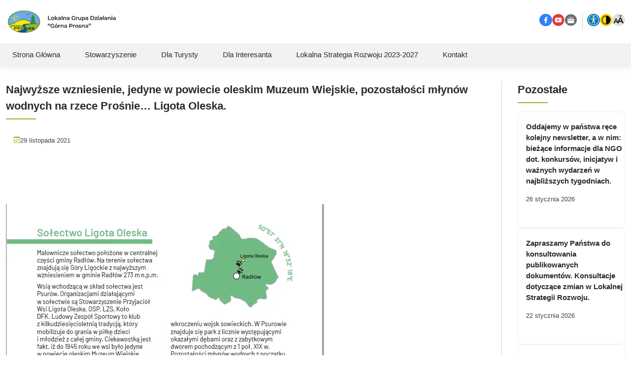

--- FILE ---
content_type: text/html; charset=UTF-8
request_url: https://gornaprosna.pl/aktualnosci/najwyzsze-wzniesienie-jedyne-w-powiecie-oleskim-muzeum-wiejskie-pozostalosci-mlynow-wodnych-na-rzece-prosnie-ligota-oleska/
body_size: 13993
content:
<!DOCTYPE html><html lang="pl" class="no-js"><head><script data-no-optimize="1">var litespeed_docref=sessionStorage.getItem("litespeed_docref");litespeed_docref&&(Object.defineProperty(document,"referrer",{get:function(){return litespeed_docref}}),sessionStorage.removeItem("litespeed_docref"));</script> <meta charset="UTF-8"><meta content="initial-scale=1.0, maximum-scale=2.0, width=device-width" name="viewport"><link rel="preconnect" href="https://fonts.googleapis.com"><link rel="preconnect" href="https://fonts.gstatic.com" crossorigin> <script id="cookieyes" type="litespeed/javascript" data-src="https://cdn-cookieyes.com/client_data/9e585d6ecc356ed39546ab31/script.js"></script> <title>Najwyższe wzniesienie, jedyne w powiecie oleskim Muzeum Wiejskie, pozostałości młynów wodnych na rzece Prośnie... Ligota Oleska. &mdash; Górna Prosna</title><meta name="robots" content="follow, index, max-snippet:-1, max-video-preview:-1, max-image-preview:large"/><link rel="canonical" href="https://gornaprosna.pl/aktualnosci/najwyzsze-wzniesienie-jedyne-w-powiecie-oleskim-muzeum-wiejskie-pozostalosci-mlynow-wodnych-na-rzece-prosnie-ligota-oleska/" /><meta property="og:locale" content="pl_PL" /><meta property="og:type" content="article" /><meta property="og:title" content="Najwyższe wzniesienie, jedyne w powiecie oleskim Muzeum Wiejskie, pozostałości młynów wodnych na rzece Prośnie... Ligota Oleska. &mdash; Górna Prosna" /><meta property="og:url" content="https://gornaprosna.pl/aktualnosci/najwyzsze-wzniesienie-jedyne-w-powiecie-oleskim-muzeum-wiejskie-pozostalosci-mlynow-wodnych-na-rzece-prosnie-ligota-oleska/" /><meta property="og:site_name" content="Górna Prosna" /><meta property="article:publisher" content="https://www.facebook.com/lgd.gornaprosna" /><meta property="article:section" content="Aktualności" /><meta property="og:updated_time" content="2021-11-29T08:34:19+01:00" /><meta property="og:image" content="https://gornaprosna.pl/wp-content/uploads/2021/11/Ligota-Oleska-mapa.png" /><meta property="og:image:secure_url" content="https://gornaprosna.pl/wp-content/uploads/2021/11/Ligota-Oleska-mapa.png" /><meta property="og:image:width" content="633" /><meta property="og:image:height" content="546" /><meta property="og:image:alt" content="Najwyższe wzniesienie, jedyne w powiecie oleskim Muzeum Wiejskie, pozostałości młynów wodnych na rzece Prośnie&#8230; Ligota Oleska." /><meta property="og:image:type" content="image/png" /><meta property="article:published_time" content="2021-11-29T08:34:16+01:00" /><meta property="article:modified_time" content="2021-11-29T08:34:19+01:00" /><meta name="twitter:card" content="summary_large_image" /><meta name="twitter:title" content="Najwyższe wzniesienie, jedyne w powiecie oleskim Muzeum Wiejskie, pozostałości młynów wodnych na rzece Prośnie... Ligota Oleska. &mdash; Górna Prosna" /><meta name="twitter:image" content="https://gornaprosna.pl/wp-content/uploads/2021/11/Ligota-Oleska-mapa.png" /><meta name="twitter:label1" content="Napisane przez" /><meta name="twitter:data1" content="gornaprosna" /><meta name="twitter:label2" content="Czas czytania" /><meta name="twitter:data2" content="Mniej niż minuta" /> <script type="application/ld+json" class="rank-math-schema">{"@context":"https://schema.org","@graph":[{"@type":"Place","@id":"https://gornaprosna.pl/#place","address":{"@type":"PostalAddress","streetAddress":"Sternalice 81","addressLocality":"Sternalice","postalCode":"46-333","addressCountry":"Polska"}},{"@type":["GovernmentOrganization","Organization"],"@id":"https://gornaprosna.pl/#organization","name":"Lokalna Grupa Dzia\u0142ania - G\u00f3rna Prosna","url":"https://gornaprosna.pl","sameAs":["https://www.facebook.com/lgd.gornaprosna"],"email":"lgd@gornaprosna.pl","address":{"@type":"PostalAddress","streetAddress":"Sternalice 81","addressLocality":"Sternalice","postalCode":"46-333","addressCountry":"Polska"},"logo":{"@type":"ImageObject","@id":"https://gornaprosna.pl/#logo","url":"https://gornaprosna.pl/wp-content/uploads/2021/03/gorna-prosna.jpg","contentUrl":"https://gornaprosna.pl/wp-content/uploads/2021/03/gorna-prosna.jpg","caption":"Lokalna Grupa Dzia\u0142ania - G\u00f3rna Prosna","inLanguage":"pl-PL","width":"512","height":"326"},"contactPoint":[{"@type":"ContactPoint","telephone":"+48343136015","contactType":"customer support"}],"location":{"@id":"https://gornaprosna.pl/#place"}},{"@type":"WebSite","@id":"https://gornaprosna.pl/#website","url":"https://gornaprosna.pl","name":"Lokalna Grupa Dzia\u0142ania - G\u00f3rna Prosna","publisher":{"@id":"https://gornaprosna.pl/#organization"},"inLanguage":"pl-PL"},{"@type":"ImageObject","@id":"https://gornaprosna.pl/wp-content/uploads/2021/11/Ligota-Oleska-mapa.png","url":"https://gornaprosna.pl/wp-content/uploads/2021/11/Ligota-Oleska-mapa.png","width":"633","height":"546","inLanguage":"pl-PL"},{"@type":"BreadcrumbList","@id":"https://gornaprosna.pl/aktualnosci/najwyzsze-wzniesienie-jedyne-w-powiecie-oleskim-muzeum-wiejskie-pozostalosci-mlynow-wodnych-na-rzece-prosnie-ligota-oleska/#breadcrumb","itemListElement":[{"@type":"ListItem","position":"1","item":{"@id":"https://gornaprosna.pl","name":"Strona g\u0142\u00f3wna"}},{"@type":"ListItem","position":"2","item":{"@id":"https://gornaprosna.pl/aktualnosci/najwyzsze-wzniesienie-jedyne-w-powiecie-oleskim-muzeum-wiejskie-pozostalosci-mlynow-wodnych-na-rzece-prosnie-ligota-oleska/","name":"Najwy\u017csze wzniesienie, jedyne w powiecie oleskim Muzeum Wiejskie, pozosta\u0142o\u015bci m\u0142yn\u00f3w wodnych na rzece Pro\u015bnie&#8230; Ligota Oleska."}}]},{"@type":"WebPage","@id":"https://gornaprosna.pl/aktualnosci/najwyzsze-wzniesienie-jedyne-w-powiecie-oleskim-muzeum-wiejskie-pozostalosci-mlynow-wodnych-na-rzece-prosnie-ligota-oleska/#webpage","url":"https://gornaprosna.pl/aktualnosci/najwyzsze-wzniesienie-jedyne-w-powiecie-oleskim-muzeum-wiejskie-pozostalosci-mlynow-wodnych-na-rzece-prosnie-ligota-oleska/","name":"Najwy\u017csze wzniesienie, jedyne w powiecie oleskim Muzeum Wiejskie, pozosta\u0142o\u015bci m\u0142yn\u00f3w wodnych na rzece Pro\u015bnie... Ligota Oleska. &mdash; G\u00f3rna Prosna","datePublished":"2021-11-29T08:34:16+01:00","dateModified":"2021-11-29T08:34:19+01:00","isPartOf":{"@id":"https://gornaprosna.pl/#website"},"primaryImageOfPage":{"@id":"https://gornaprosna.pl/wp-content/uploads/2021/11/Ligota-Oleska-mapa.png"},"inLanguage":"pl-PL","breadcrumb":{"@id":"https://gornaprosna.pl/aktualnosci/najwyzsze-wzniesienie-jedyne-w-powiecie-oleskim-muzeum-wiejskie-pozostalosci-mlynow-wodnych-na-rzece-prosnie-ligota-oleska/#breadcrumb"}},{"@type":"Person","@id":"https://gornaprosna.pl/aktualnosci/najwyzsze-wzniesienie-jedyne-w-powiecie-oleskim-muzeum-wiejskie-pozostalosci-mlynow-wodnych-na-rzece-prosnie-ligota-oleska/#author","name":"gornaprosna","image":{"@type":"ImageObject","@id":"https://secure.gravatar.com/avatar/7c270ab37d74e7b0f350a7aebe1be1e5261fd64526b2e54eb6b6382dfc4fa5ed?s=96&amp;d=blank&amp;r=g","url":"https://secure.gravatar.com/avatar/7c270ab37d74e7b0f350a7aebe1be1e5261fd64526b2e54eb6b6382dfc4fa5ed?s=96&amp;d=blank&amp;r=g","caption":"gornaprosna","inLanguage":"pl-PL"},"worksFor":{"@id":"https://gornaprosna.pl/#organization"}},{"@type":"NewsArticle","headline":"Najwy\u017csze wzniesienie, jedyne w powiecie oleskim Muzeum Wiejskie, pozosta\u0142o\u015bci m\u0142yn\u00f3w wodnych na rzece","datePublished":"2021-11-29T08:34:16+01:00","dateModified":"2021-11-29T08:34:19+01:00","author":{"@id":"https://gornaprosna.pl/aktualnosci/najwyzsze-wzniesienie-jedyne-w-powiecie-oleskim-muzeum-wiejskie-pozostalosci-mlynow-wodnych-na-rzece-prosnie-ligota-oleska/#author","name":"gornaprosna"},"publisher":{"@id":"https://gornaprosna.pl/#organization"},"name":"Najwy\u017csze wzniesienie, jedyne w powiecie oleskim Muzeum Wiejskie, pozosta\u0142o\u015bci m\u0142yn\u00f3w wodnych na rzece","@id":"https://gornaprosna.pl/aktualnosci/najwyzsze-wzniesienie-jedyne-w-powiecie-oleskim-muzeum-wiejskie-pozostalosci-mlynow-wodnych-na-rzece-prosnie-ligota-oleska/#richSnippet","isPartOf":{"@id":"https://gornaprosna.pl/aktualnosci/najwyzsze-wzniesienie-jedyne-w-powiecie-oleskim-muzeum-wiejskie-pozostalosci-mlynow-wodnych-na-rzece-prosnie-ligota-oleska/#webpage"},"image":{"@id":"https://gornaprosna.pl/wp-content/uploads/2021/11/Ligota-Oleska-mapa.png"},"inLanguage":"pl-PL","mainEntityOfPage":{"@id":"https://gornaprosna.pl/aktualnosci/najwyzsze-wzniesienie-jedyne-w-powiecie-oleskim-muzeum-wiejskie-pozostalosci-mlynow-wodnych-na-rzece-prosnie-ligota-oleska/#webpage"}}]}</script> <link rel='dns-prefetch' href='//cdn.jsdelivr.net' /><link rel='dns-prefetch' href='//fonts.googleapis.com' /><link rel="alternate" title="oEmbed (JSON)" type="application/json+oembed" href="https://gornaprosna.pl/wp-json/oembed/1.0/embed?url=https%3A%2F%2Fgornaprosna.pl%2Faktualnosci%2Fnajwyzsze-wzniesienie-jedyne-w-powiecie-oleskim-muzeum-wiejskie-pozostalosci-mlynow-wodnych-na-rzece-prosnie-ligota-oleska%2F" /><link rel="alternate" title="oEmbed (XML)" type="text/xml+oembed" href="https://gornaprosna.pl/wp-json/oembed/1.0/embed?url=https%3A%2F%2Fgornaprosna.pl%2Faktualnosci%2Fnajwyzsze-wzniesienie-jedyne-w-powiecie-oleskim-muzeum-wiejskie-pozostalosci-mlynow-wodnych-na-rzece-prosnie-ligota-oleska%2F&#038;format=xml" /><style id='wp-img-auto-sizes-contain-inline-css' type='text/css'>img:is([sizes=auto i],[sizes^="auto," i]){contain-intrinsic-size:3000px 1500px}
/*# sourceURL=wp-img-auto-sizes-contain-inline-css */</style><link data-optimized="2" rel="stylesheet" href="https://gornaprosna.pl/wp-content/litespeed/css/12f25049b12fc1243430a6311cb65480.css?ver=c3b9b" /><link rel="preload" as="image" href="https://gornaprosna.pl/wp-content/uploads/2021/11/Ligota-Oleska-mapa.png"><style id='wp-block-gallery-inline-css' type='text/css'>.blocks-gallery-grid:not(.has-nested-images),.wp-block-gallery:not(.has-nested-images){display:flex;flex-wrap:wrap;list-style-type:none;margin:0;padding:0}.blocks-gallery-grid:not(.has-nested-images) .blocks-gallery-image,.blocks-gallery-grid:not(.has-nested-images) .blocks-gallery-item,.wp-block-gallery:not(.has-nested-images) .blocks-gallery-image,.wp-block-gallery:not(.has-nested-images) .blocks-gallery-item{display:flex;flex-direction:column;flex-grow:1;justify-content:center;margin:0 1em 1em 0;position:relative;width:calc(50% - 1em)}.blocks-gallery-grid:not(.has-nested-images) .blocks-gallery-image:nth-of-type(2n),.blocks-gallery-grid:not(.has-nested-images) .blocks-gallery-item:nth-of-type(2n),.wp-block-gallery:not(.has-nested-images) .blocks-gallery-image:nth-of-type(2n),.wp-block-gallery:not(.has-nested-images) .blocks-gallery-item:nth-of-type(2n){margin-right:0}.blocks-gallery-grid:not(.has-nested-images) .blocks-gallery-image figure,.blocks-gallery-grid:not(.has-nested-images) .blocks-gallery-item figure,.wp-block-gallery:not(.has-nested-images) .blocks-gallery-image figure,.wp-block-gallery:not(.has-nested-images) .blocks-gallery-item figure{align-items:flex-end;display:flex;height:100%;justify-content:flex-start;margin:0}.blocks-gallery-grid:not(.has-nested-images) .blocks-gallery-image img,.blocks-gallery-grid:not(.has-nested-images) .blocks-gallery-item img,.wp-block-gallery:not(.has-nested-images) .blocks-gallery-image img,.wp-block-gallery:not(.has-nested-images) .blocks-gallery-item img{display:block;height:auto;max-width:100%;width:auto}.blocks-gallery-grid:not(.has-nested-images) .blocks-gallery-image figcaption,.blocks-gallery-grid:not(.has-nested-images) .blocks-gallery-item figcaption,.wp-block-gallery:not(.has-nested-images) .blocks-gallery-image figcaption,.wp-block-gallery:not(.has-nested-images) .blocks-gallery-item figcaption{background:linear-gradient(0deg,#000000b3,#0000004d 70%,#0000);bottom:0;box-sizing:border-box;color:#fff;font-size:.8em;margin:0;max-height:100%;overflow:auto;padding:3em .77em .7em;position:absolute;text-align:center;width:100%;z-index:2}.blocks-gallery-grid:not(.has-nested-images) .blocks-gallery-image figcaption img,.blocks-gallery-grid:not(.has-nested-images) .blocks-gallery-item figcaption img,.wp-block-gallery:not(.has-nested-images) .blocks-gallery-image figcaption img,.wp-block-gallery:not(.has-nested-images) .blocks-gallery-item figcaption img{display:inline}.blocks-gallery-grid:not(.has-nested-images) figcaption,.wp-block-gallery:not(.has-nested-images) figcaption{flex-grow:1}.blocks-gallery-grid:not(.has-nested-images).is-cropped .blocks-gallery-image a,.blocks-gallery-grid:not(.has-nested-images).is-cropped .blocks-gallery-image img,.blocks-gallery-grid:not(.has-nested-images).is-cropped .blocks-gallery-item a,.blocks-gallery-grid:not(.has-nested-images).is-cropped .blocks-gallery-item img,.wp-block-gallery:not(.has-nested-images).is-cropped .blocks-gallery-image a,.wp-block-gallery:not(.has-nested-images).is-cropped .blocks-gallery-image img,.wp-block-gallery:not(.has-nested-images).is-cropped .blocks-gallery-item a,.wp-block-gallery:not(.has-nested-images).is-cropped .blocks-gallery-item img{flex:1;height:100%;object-fit:cover;width:100%}.blocks-gallery-grid:not(.has-nested-images).columns-1 .blocks-gallery-image,.blocks-gallery-grid:not(.has-nested-images).columns-1 .blocks-gallery-item,.wp-block-gallery:not(.has-nested-images).columns-1 .blocks-gallery-image,.wp-block-gallery:not(.has-nested-images).columns-1 .blocks-gallery-item{margin-right:0;width:100%}@media (min-width:600px){.blocks-gallery-grid:not(.has-nested-images).columns-3 .blocks-gallery-image,.blocks-gallery-grid:not(.has-nested-images).columns-3 .blocks-gallery-item,.wp-block-gallery:not(.has-nested-images).columns-3 .blocks-gallery-image,.wp-block-gallery:not(.has-nested-images).columns-3 .blocks-gallery-item{margin-right:1em;width:calc(33.33333% - .66667em)}.blocks-gallery-grid:not(.has-nested-images).columns-4 .blocks-gallery-image,.blocks-gallery-grid:not(.has-nested-images).columns-4 .blocks-gallery-item,.wp-block-gallery:not(.has-nested-images).columns-4 .blocks-gallery-image,.wp-block-gallery:not(.has-nested-images).columns-4 .blocks-gallery-item{margin-right:1em;width:calc(25% - .75em)}.blocks-gallery-grid:not(.has-nested-images).columns-5 .blocks-gallery-image,.blocks-gallery-grid:not(.has-nested-images).columns-5 .blocks-gallery-item,.wp-block-gallery:not(.has-nested-images).columns-5 .blocks-gallery-image,.wp-block-gallery:not(.has-nested-images).columns-5 .blocks-gallery-item{margin-right:1em;width:calc(20% - .8em)}.blocks-gallery-grid:not(.has-nested-images).columns-6 .blocks-gallery-image,.blocks-gallery-grid:not(.has-nested-images).columns-6 .blocks-gallery-item,.wp-block-gallery:not(.has-nested-images).columns-6 .blocks-gallery-image,.wp-block-gallery:not(.has-nested-images).columns-6 .blocks-gallery-item{margin-right:1em;width:calc(16.66667% - .83333em)}.blocks-gallery-grid:not(.has-nested-images).columns-7 .blocks-gallery-image,.blocks-gallery-grid:not(.has-nested-images).columns-7 .blocks-gallery-item,.wp-block-gallery:not(.has-nested-images).columns-7 .blocks-gallery-image,.wp-block-gallery:not(.has-nested-images).columns-7 .blocks-gallery-item{margin-right:1em;width:calc(14.28571% - .85714em)}.blocks-gallery-grid:not(.has-nested-images).columns-8 .blocks-gallery-image,.blocks-gallery-grid:not(.has-nested-images).columns-8 .blocks-gallery-item,.wp-block-gallery:not(.has-nested-images).columns-8 .blocks-gallery-image,.wp-block-gallery:not(.has-nested-images).columns-8 .blocks-gallery-item{margin-right:1em;width:calc(12.5% - .875em)}.blocks-gallery-grid:not(.has-nested-images).columns-1 .blocks-gallery-image:nth-of-type(1n),.blocks-gallery-grid:not(.has-nested-images).columns-1 .blocks-gallery-item:nth-of-type(1n),.blocks-gallery-grid:not(.has-nested-images).columns-2 .blocks-gallery-image:nth-of-type(2n),.blocks-gallery-grid:not(.has-nested-images).columns-2 .blocks-gallery-item:nth-of-type(2n),.blocks-gallery-grid:not(.has-nested-images).columns-3 .blocks-gallery-image:nth-of-type(3n),.blocks-gallery-grid:not(.has-nested-images).columns-3 .blocks-gallery-item:nth-of-type(3n),.blocks-gallery-grid:not(.has-nested-images).columns-4 .blocks-gallery-image:nth-of-type(4n),.blocks-gallery-grid:not(.has-nested-images).columns-4 .blocks-gallery-item:nth-of-type(4n),.blocks-gallery-grid:not(.has-nested-images).columns-5 .blocks-gallery-image:nth-of-type(5n),.blocks-gallery-grid:not(.has-nested-images).columns-5 .blocks-gallery-item:nth-of-type(5n),.blocks-gallery-grid:not(.has-nested-images).columns-6 .blocks-gallery-image:nth-of-type(6n),.blocks-gallery-grid:not(.has-nested-images).columns-6 .blocks-gallery-item:nth-of-type(6n),.blocks-gallery-grid:not(.has-nested-images).columns-7 .blocks-gallery-image:nth-of-type(7n),.blocks-gallery-grid:not(.has-nested-images).columns-7 .blocks-gallery-item:nth-of-type(7n),.blocks-gallery-grid:not(.has-nested-images).columns-8 .blocks-gallery-image:nth-of-type(8n),.blocks-gallery-grid:not(.has-nested-images).columns-8 .blocks-gallery-item:nth-of-type(8n),.wp-block-gallery:not(.has-nested-images).columns-1 .blocks-gallery-image:nth-of-type(1n),.wp-block-gallery:not(.has-nested-images).columns-1 .blocks-gallery-item:nth-of-type(1n),.wp-block-gallery:not(.has-nested-images).columns-2 .blocks-gallery-image:nth-of-type(2n),.wp-block-gallery:not(.has-nested-images).columns-2 .blocks-gallery-item:nth-of-type(2n),.wp-block-gallery:not(.has-nested-images).columns-3 .blocks-gallery-image:nth-of-type(3n),.wp-block-gallery:not(.has-nested-images).columns-3 .blocks-gallery-item:nth-of-type(3n),.wp-block-gallery:not(.has-nested-images).columns-4 .blocks-gallery-image:nth-of-type(4n),.wp-block-gallery:not(.has-nested-images).columns-4 .blocks-gallery-item:nth-of-type(4n),.wp-block-gallery:not(.has-nested-images).columns-5 .blocks-gallery-image:nth-of-type(5n),.wp-block-gallery:not(.has-nested-images).columns-5 .blocks-gallery-item:nth-of-type(5n),.wp-block-gallery:not(.has-nested-images).columns-6 .blocks-gallery-image:nth-of-type(6n),.wp-block-gallery:not(.has-nested-images).columns-6 .blocks-gallery-item:nth-of-type(6n),.wp-block-gallery:not(.has-nested-images).columns-7 .blocks-gallery-image:nth-of-type(7n),.wp-block-gallery:not(.has-nested-images).columns-7 .blocks-gallery-item:nth-of-type(7n),.wp-block-gallery:not(.has-nested-images).columns-8 .blocks-gallery-image:nth-of-type(8n),.wp-block-gallery:not(.has-nested-images).columns-8 .blocks-gallery-item:nth-of-type(8n){margin-right:0}}.blocks-gallery-grid:not(.has-nested-images) .blocks-gallery-image:last-child,.blocks-gallery-grid:not(.has-nested-images) .blocks-gallery-item:last-child,.wp-block-gallery:not(.has-nested-images) .blocks-gallery-image:last-child,.wp-block-gallery:not(.has-nested-images) .blocks-gallery-item:last-child{margin-right:0}.blocks-gallery-grid:not(.has-nested-images).alignleft,.blocks-gallery-grid:not(.has-nested-images).alignright,.wp-block-gallery:not(.has-nested-images).alignleft,.wp-block-gallery:not(.has-nested-images).alignright{max-width:420px;width:100%}.blocks-gallery-grid:not(.has-nested-images).aligncenter .blocks-gallery-item figure,.wp-block-gallery:not(.has-nested-images).aligncenter .blocks-gallery-item figure{justify-content:center}.wp-block-gallery:not(.is-cropped) .blocks-gallery-item{align-self:flex-start}figure.wp-block-gallery.has-nested-images{align-items:normal}.wp-block-gallery.has-nested-images figure.wp-block-image:not(#individual-image){margin:0;width:calc(50% - var(--wp--style--unstable-gallery-gap, 16px)/2)}.wp-block-gallery.has-nested-images figure.wp-block-image{box-sizing:border-box;display:flex;flex-direction:column;flex-grow:1;justify-content:center;max-width:100%;position:relative}.wp-block-gallery.has-nested-images figure.wp-block-image>a,.wp-block-gallery.has-nested-images figure.wp-block-image>div{flex-direction:column;flex-grow:1;margin:0}.wp-block-gallery.has-nested-images figure.wp-block-image img{display:block;height:auto;max-width:100%!important;width:auto}.wp-block-gallery.has-nested-images figure.wp-block-image figcaption,.wp-block-gallery.has-nested-images figure.wp-block-image:has(figcaption):before{bottom:0;left:0;max-height:100%;position:absolute;right:0}.wp-block-gallery.has-nested-images figure.wp-block-image:has(figcaption):before{backdrop-filter:blur(3px);content:"";height:100%;-webkit-mask-image:linear-gradient(0deg,#000 20%,#0000);mask-image:linear-gradient(0deg,#000 20%,#0000);max-height:40%;pointer-events:none}.wp-block-gallery.has-nested-images figure.wp-block-image figcaption{box-sizing:border-box;color:#fff;font-size:13px;margin:0;overflow:auto;padding:1em;text-align:center;text-shadow:0 0 1.5px #000}.wp-block-gallery.has-nested-images figure.wp-block-image figcaption::-webkit-scrollbar{height:12px;width:12px}.wp-block-gallery.has-nested-images figure.wp-block-image figcaption::-webkit-scrollbar-track{background-color:initial}.wp-block-gallery.has-nested-images figure.wp-block-image figcaption::-webkit-scrollbar-thumb{background-clip:padding-box;background-color:initial;border:3px solid #0000;border-radius:8px}.wp-block-gallery.has-nested-images figure.wp-block-image figcaption:focus-within::-webkit-scrollbar-thumb,.wp-block-gallery.has-nested-images figure.wp-block-image figcaption:focus::-webkit-scrollbar-thumb,.wp-block-gallery.has-nested-images figure.wp-block-image figcaption:hover::-webkit-scrollbar-thumb{background-color:#fffc}.wp-block-gallery.has-nested-images figure.wp-block-image figcaption{scrollbar-color:#0000 #0000;scrollbar-gutter:stable both-edges;scrollbar-width:thin}.wp-block-gallery.has-nested-images figure.wp-block-image figcaption:focus,.wp-block-gallery.has-nested-images figure.wp-block-image figcaption:focus-within,.wp-block-gallery.has-nested-images figure.wp-block-image figcaption:hover{scrollbar-color:#fffc #0000}.wp-block-gallery.has-nested-images figure.wp-block-image figcaption{will-change:transform}@media (hover:none){.wp-block-gallery.has-nested-images figure.wp-block-image figcaption{scrollbar-color:#fffc #0000}}.wp-block-gallery.has-nested-images figure.wp-block-image figcaption{background:linear-gradient(0deg,#0006,#0000)}.wp-block-gallery.has-nested-images figure.wp-block-image figcaption img{display:inline}.wp-block-gallery.has-nested-images figure.wp-block-image figcaption a{color:inherit}.wp-block-gallery.has-nested-images figure.wp-block-image.has-custom-border img{box-sizing:border-box}.wp-block-gallery.has-nested-images figure.wp-block-image.has-custom-border>a,.wp-block-gallery.has-nested-images figure.wp-block-image.has-custom-border>div,.wp-block-gallery.has-nested-images figure.wp-block-image.is-style-rounded>a,.wp-block-gallery.has-nested-images figure.wp-block-image.is-style-rounded>div{flex:1 1 auto}.wp-block-gallery.has-nested-images figure.wp-block-image.has-custom-border figcaption,.wp-block-gallery.has-nested-images figure.wp-block-image.is-style-rounded figcaption{background:none;color:inherit;flex:initial;margin:0;padding:10px 10px 9px;position:relative;text-shadow:none}.wp-block-gallery.has-nested-images figure.wp-block-image.has-custom-border:before,.wp-block-gallery.has-nested-images figure.wp-block-image.is-style-rounded:before{content:none}.wp-block-gallery.has-nested-images figcaption{flex-basis:100%;flex-grow:1;text-align:center}.wp-block-gallery.has-nested-images:not(.is-cropped) figure.wp-block-image:not(#individual-image){margin-bottom:auto;margin-top:0}.wp-block-gallery.has-nested-images.is-cropped figure.wp-block-image:not(#individual-image){align-self:inherit}.wp-block-gallery.has-nested-images.is-cropped figure.wp-block-image:not(#individual-image)>a,.wp-block-gallery.has-nested-images.is-cropped figure.wp-block-image:not(#individual-image)>div:not(.components-drop-zone){display:flex}.wp-block-gallery.has-nested-images.is-cropped figure.wp-block-image:not(#individual-image) a,.wp-block-gallery.has-nested-images.is-cropped figure.wp-block-image:not(#individual-image) img{flex:1 0 0%;height:100%;object-fit:cover;width:100%}.wp-block-gallery.has-nested-images.columns-1 figure.wp-block-image:not(#individual-image){width:100%}@media (min-width:600px){.wp-block-gallery.has-nested-images.columns-3 figure.wp-block-image:not(#individual-image){width:calc(33.33333% - var(--wp--style--unstable-gallery-gap, 16px)*.66667)}.wp-block-gallery.has-nested-images.columns-4 figure.wp-block-image:not(#individual-image){width:calc(25% - var(--wp--style--unstable-gallery-gap, 16px)*.75)}.wp-block-gallery.has-nested-images.columns-5 figure.wp-block-image:not(#individual-image){width:calc(20% - var(--wp--style--unstable-gallery-gap, 16px)*.8)}.wp-block-gallery.has-nested-images.columns-6 figure.wp-block-image:not(#individual-image){width:calc(16.66667% - var(--wp--style--unstable-gallery-gap, 16px)*.83333)}.wp-block-gallery.has-nested-images.columns-7 figure.wp-block-image:not(#individual-image){width:calc(14.28571% - var(--wp--style--unstable-gallery-gap, 16px)*.85714)}.wp-block-gallery.has-nested-images.columns-8 figure.wp-block-image:not(#individual-image){width:calc(12.5% - var(--wp--style--unstable-gallery-gap, 16px)*.875)}.wp-block-gallery.has-nested-images.columns-default figure.wp-block-image:not(#individual-image){width:calc(33.33% - var(--wp--style--unstable-gallery-gap, 16px)*.66667)}.wp-block-gallery.has-nested-images.columns-default figure.wp-block-image:not(#individual-image):first-child:nth-last-child(2),.wp-block-gallery.has-nested-images.columns-default figure.wp-block-image:not(#individual-image):first-child:nth-last-child(2)~figure.wp-block-image:not(#individual-image){width:calc(50% - var(--wp--style--unstable-gallery-gap, 16px)*.5)}.wp-block-gallery.has-nested-images.columns-default figure.wp-block-image:not(#individual-image):first-child:last-child{width:100%}}.wp-block-gallery.has-nested-images.alignleft,.wp-block-gallery.has-nested-images.alignright{max-width:420px;width:100%}.wp-block-gallery.has-nested-images.aligncenter{justify-content:center}
/*# sourceURL=https://gornaprosna.pl/wp-includes/blocks/gallery/style.min.css */</style><style id='global-styles-inline-css' type='text/css'>:root{--wp--preset--aspect-ratio--square: 1;--wp--preset--aspect-ratio--4-3: 4/3;--wp--preset--aspect-ratio--3-4: 3/4;--wp--preset--aspect-ratio--3-2: 3/2;--wp--preset--aspect-ratio--2-3: 2/3;--wp--preset--aspect-ratio--16-9: 16/9;--wp--preset--aspect-ratio--9-16: 9/16;--wp--preset--gradient--vivid-cyan-blue-to-vivid-purple: linear-gradient(135deg,rgb(6,147,227) 0%,rgb(155,81,224) 100%);--wp--preset--gradient--light-green-cyan-to-vivid-green-cyan: linear-gradient(135deg,rgb(122,220,180) 0%,rgb(0,208,130) 100%);--wp--preset--gradient--luminous-vivid-amber-to-luminous-vivid-orange: linear-gradient(135deg,rgb(252,185,0) 0%,rgb(255,105,0) 100%);--wp--preset--gradient--luminous-vivid-orange-to-vivid-red: linear-gradient(135deg,rgb(255,105,0) 0%,rgb(207,46,46) 100%);--wp--preset--gradient--very-light-gray-to-cyan-bluish-gray: linear-gradient(135deg,rgb(238,238,238) 0%,rgb(169,184,195) 100%);--wp--preset--gradient--cool-to-warm-spectrum: linear-gradient(135deg,rgb(74,234,220) 0%,rgb(151,120,209) 20%,rgb(207,42,186) 40%,rgb(238,44,130) 60%,rgb(251,105,98) 80%,rgb(254,248,76) 100%);--wp--preset--gradient--blush-light-purple: linear-gradient(135deg,rgb(255,206,236) 0%,rgb(152,150,240) 100%);--wp--preset--gradient--blush-bordeaux: linear-gradient(135deg,rgb(254,205,165) 0%,rgb(254,45,45) 50%,rgb(107,0,62) 100%);--wp--preset--gradient--luminous-dusk: linear-gradient(135deg,rgb(255,203,112) 0%,rgb(199,81,192) 50%,rgb(65,88,208) 100%);--wp--preset--gradient--pale-ocean: linear-gradient(135deg,rgb(255,245,203) 0%,rgb(182,227,212) 50%,rgb(51,167,181) 100%);--wp--preset--gradient--electric-grass: linear-gradient(135deg,rgb(202,248,128) 0%,rgb(113,206,126) 100%);--wp--preset--gradient--midnight: linear-gradient(135deg,rgb(2,3,129) 0%,rgb(40,116,252) 100%);--wp--preset--font-size--small: 13px;--wp--preset--font-size--medium: 20px;--wp--preset--font-size--large: 36px;--wp--preset--font-size--x-large: 42px;--wp--preset--spacing--20: 0.44rem;--wp--preset--spacing--30: 0.67rem;--wp--preset--spacing--40: 1rem;--wp--preset--spacing--50: 1.5rem;--wp--preset--spacing--60: 2.25rem;--wp--preset--spacing--70: 3.38rem;--wp--preset--spacing--80: 5.06rem;--wp--preset--shadow--natural: 6px 6px 9px rgba(0, 0, 0, 0.2);--wp--preset--shadow--deep: 12px 12px 50px rgba(0, 0, 0, 0.4);--wp--preset--shadow--sharp: 6px 6px 0px rgba(0, 0, 0, 0.2);--wp--preset--shadow--outlined: 6px 6px 0px -3px rgb(255, 255, 255), 6px 6px rgb(0, 0, 0);--wp--preset--shadow--crisp: 6px 6px 0px rgb(0, 0, 0);}:where(.is-layout-flex){gap: 0.5em;}:where(.is-layout-grid){gap: 0.5em;}body .is-layout-flex{display: flex;}.is-layout-flex{flex-wrap: wrap;align-items: center;}.is-layout-flex > :is(*, div){margin: 0;}body .is-layout-grid{display: grid;}.is-layout-grid > :is(*, div){margin: 0;}:where(.wp-block-columns.is-layout-flex){gap: 2em;}:where(.wp-block-columns.is-layout-grid){gap: 2em;}:where(.wp-block-post-template.is-layout-flex){gap: 1.25em;}:where(.wp-block-post-template.is-layout-grid){gap: 1.25em;}.has-vivid-cyan-blue-to-vivid-purple-gradient-background{background: var(--wp--preset--gradient--vivid-cyan-blue-to-vivid-purple) !important;}.has-light-green-cyan-to-vivid-green-cyan-gradient-background{background: var(--wp--preset--gradient--light-green-cyan-to-vivid-green-cyan) !important;}.has-luminous-vivid-amber-to-luminous-vivid-orange-gradient-background{background: var(--wp--preset--gradient--luminous-vivid-amber-to-luminous-vivid-orange) !important;}.has-luminous-vivid-orange-to-vivid-red-gradient-background{background: var(--wp--preset--gradient--luminous-vivid-orange-to-vivid-red) !important;}.has-very-light-gray-to-cyan-bluish-gray-gradient-background{background: var(--wp--preset--gradient--very-light-gray-to-cyan-bluish-gray) !important;}.has-cool-to-warm-spectrum-gradient-background{background: var(--wp--preset--gradient--cool-to-warm-spectrum) !important;}.has-blush-light-purple-gradient-background{background: var(--wp--preset--gradient--blush-light-purple) !important;}.has-blush-bordeaux-gradient-background{background: var(--wp--preset--gradient--blush-bordeaux) !important;}.has-luminous-dusk-gradient-background{background: var(--wp--preset--gradient--luminous-dusk) !important;}.has-pale-ocean-gradient-background{background: var(--wp--preset--gradient--pale-ocean) !important;}.has-electric-grass-gradient-background{background: var(--wp--preset--gradient--electric-grass) !important;}.has-midnight-gradient-background{background: var(--wp--preset--gradient--midnight) !important;}.has-small-font-size{font-size: var(--wp--preset--font-size--small) !important;}.has-medium-font-size{font-size: var(--wp--preset--font-size--medium) !important;}.has-large-font-size{font-size: var(--wp--preset--font-size--large) !important;}.has-x-large-font-size{font-size: var(--wp--preset--font-size--x-large) !important;}
/*# sourceURL=global-styles-inline-css */</style><style id='core-block-supports-inline-css' type='text/css'>.wp-block-gallery.wp-block-gallery-1{--wp--style--unstable-gallery-gap:var( --wp--style--gallery-gap-default, var( --gallery-block--gutter-size, var( --wp--style--block-gap, 0.5em ) ) );gap:var( --wp--style--gallery-gap-default, var( --gallery-block--gutter-size, var( --wp--style--block-gap, 0.5em ) ) );}.wp-block-gallery.wp-block-gallery-2{--wp--style--unstable-gallery-gap:var( --wp--style--gallery-gap-default, var( --gallery-block--gutter-size, var( --wp--style--block-gap, 0.5em ) ) );gap:var( --wp--style--gallery-gap-default, var( --gallery-block--gutter-size, var( --wp--style--block-gap, 0.5em ) ) );}
/*# sourceURL=core-block-supports-inline-css */</style><style id='classic-theme-styles-inline-css' type='text/css'>/*! This file is auto-generated */
.wp-block-button__link{color:#fff;background-color:#32373c;border-radius:9999px;box-shadow:none;text-decoration:none;padding:calc(.667em + 2px) calc(1.333em + 2px);font-size:1.125em}.wp-block-file__button{background:#32373c;color:#fff;text-decoration:none}
/*# sourceURL=/wp-includes/css/classic-themes.min.css */</style><link rel='stylesheet' id='lgd-icon-css' href='https://cdn.jsdelivr.net/npm/bootstrap-icons@1.11.2/font/bootstrap-icons.min.css?ver=1.11.2' type='text/css' media='all' /><link rel="https://api.w.org/" href="https://gornaprosna.pl/wp-json/" /><link rel="alternate" title="JSON" type="application/json" href="https://gornaprosna.pl/wp-json/wp/v2/posts/1752" /><link rel="EditURI" type="application/rsd+xml" title="RSD" href="https://gornaprosna.pl/xmlrpc.php?rsd" /><link rel='shortlink' href='https://gornaprosna.pl/?p=1752' /><link rel="icon" href="https://gornaprosna.pl/wp-content/uploads/2021/03/cropped-leaf-310555_960_720-32x32.png" sizes="32x32" /><link rel="icon" href="https://gornaprosna.pl/wp-content/uploads/2021/03/cropped-leaf-310555_960_720-192x192.png" sizes="192x192" /><link rel="apple-touch-icon" href="https://gornaprosna.pl/wp-content/uploads/2021/03/cropped-leaf-310555_960_720-180x180.png" /><meta name="msapplication-TileImage" content="https://gornaprosna.pl/wp-content/uploads/2021/03/cropped-leaf-310555_960_720-270x270.png" /></head><body><header class="header"><div class="header-bg"><div class="header__top-bar fluid-container flex"><div class="header__top-bar-content-left">
<a class="header__top-bar-content-left-link flex" href="https://gornaprosna.pl">
<img data-lazyloaded="1" src="[data-uri]" width="386" height="96" id="logo-header" class="header__top-bar-image" data-src="https://gornaprosna.pl/wp-content/themes/LGDk/assets/images/logo-gorna-prosna.webp" data-original-src="https://gornaprosna.pl/wp-content/themes/LGDk/assets/images/logo-gorna-prosna.webp" alt="Logo Górna Prosna" loading="lazy">
</a></div><div class="header__top-bar-content-mid"><div class="header__top-bar-searchbox hide">
<input type="search" placeholder="Szukaj na">
<button class="header__top-bar-searchbox-button" type="button"></button></div></div><div class="header__top-bar-content-right">
<button class="header__top-bar-mobile-btn">
<picture>
<img data-lazyloaded="1" src="[data-uri]" width="21" height="21" data-src="https://gornaprosna.pl/wp-content/themes/LGDk/assets/images/search-icon.webp" alt="Wyszukaj">
</picture>
</button><button class="header__top-bar-mobile-btn mobile-menu-btn">
<picture>
<img data-lazyloaded="1" src="[data-uri]" width="27" height="17" class="hamburger-icon" data-src="https://gornaprosna.pl/wp-content/themes/LGDk/assets/images/hamburger.webp" alt="Otwórz menu mobilne">
</picture>
</button><div class="header__top-bar-link desktop-menu"><ul class="header__top-bar-link-social flex"><li>
<a href="https://pl-pl.facebook.com/lgd.gornaprosna">
<img data-lazyloaded="1" src="[data-uri]" width="63" height="63" class="header__top-bar-icons" data-src="https://gornaprosna.pl/wp-content/themes/LGDk/assets/images/fb-icon.webp" alt="Przejdź do naszego facebook'a" loading="lazy">
</a></li><li>
<a href="https://www.youtube.com/channel/UCzdU9GuMXIbRyTd7v9MD1eg">
<img data-lazyloaded="1" src="[data-uri]" width="65" height="65" class="header__top-bar-icons" data-src="https://gornaprosna.pl/wp-content/themes/LGDk/assets/images/yt-icon.webp" alt="Przejdź do naszego youtube'a" loading="lazy">
</a></li><li>
<a href="https://old.gornaprosna.pl/gornaprosna.pl/3/aktualnosci.html">
<img data-lazyloaded="1" src="[data-uri]" width="63" height="63" class="header__top-bar-icons" data-src="https://gornaprosna.pl/wp-content/themes/LGDk/assets/images/archive-icon.webp" alt="Strona archiwalna" loading="lazy">
</a></li></ul><ul class="header__top-bar-link-accesibility flex"><li>
<a href="https://gornaprosna.pl/deklaracja-dostepnosci/">
<img data-lazyloaded="1" src="[data-uri]" width="49" height="49" class="header__top-bar-icons" data-src="https://gornaprosna.pl/wp-content/themes/LGDk/assets/images/accessibility.webp" alt="Włącz wysoki kontrast" loading="lazy">
</a></li><li>
<button type="button" id="contrast-high" class="header__top-bar-link-accesibility-button">
<img data-lazyloaded="1" src="[data-uri]" width="56" height="56" class="header__top-bar-icons" data-src="https://gornaprosna.pl/wp-content/themes/LGDk/assets/images/contrast-icon.webp" alt="Włącz wysoki kontrast" loading="lazy">
</button></li><li>
<button type="button" id="increase-font" class="header__top-bar-link-accesibility-button">
<img data-lazyloaded="1" src="[data-uri]" width="51" height="51" class="header__top-bar-icons" data-src="https://gornaprosna.pl/wp-content/themes/LGDk/assets/images/increase-icon.webp" alt="Włącz większą czcionkę" loading="lazy">
</button></li></ul></div></div></div></div><nav class="header__nav"><div class="header__top-bar-link mobile-menu fluid-container flex"><div class="header__top-bar-link-content flex"><ul class="header__top-bar-link-social flex"><li>
<a href="https://pl-pl.facebook.com/lgd.gornaprosna">
<img data-lazyloaded="1" src="[data-uri]" width="63" height="63" class="header__top-bar-icons" data-src="https://gornaprosna.pl/wp-content/themes/LGDk/assets/images/fb-icon.webp" alt="Przejdź do naszego facebook'a" loading="lazy">
</a></li><li>
<a href="https://www.youtube.com/channel/UCzdU9GuMXIbRyTd7v9MD1eg">
<img data-lazyloaded="1" src="[data-uri]" width="65" height="65" class="header__top-bar-icons" data-src="https://gornaprosna.pl/wp-content/themes/LGDk/assets/images/yt-icon.webp" alt="Przejdź do naszego youtube'a" loading="lazy">
</a></li><li>
<a href="https://old.gornaprosna.pl/gornaprosna.pl/3/aktualnosci.html">
<img data-lazyloaded="1" src="[data-uri]" width="63" height="63" class="header__top-bar-icons" data-src="https://gornaprosna.pl/wp-content/themes/LGDk/assets/images/archive-icon.webp" alt="Strona archiwalna" loading="lazy">
</a></li></ul><ul class="header__top-bar-link-accesibility flex"><li>
<a href="https://gornaprosna.pl/deklaracja-dostepnosci/">
<img data-lazyloaded="1" src="[data-uri]" width="49" height="49" class="header__top-bar-icons" data-src="https://gornaprosna.pl/wp-content/themes/LGDk/assets/images/accessibility.webp" alt="Włącz wysoki kontrast" loading="lazy">
</a></li><li>
<button type="button" id="contrast-high" class="header__top-bar-link-accesibility-button">
<img data-lazyloaded="1" src="[data-uri]" width="56" height="56" class="header__top-bar-icons" data-src="https://gornaprosna.pl/wp-content/themes/LGDk/assets/images/contrast-icon.webp" alt="Włącz wysoki kontrast" loading="lazy">
</button></li><li>
<button type="button" id="increase-font" class="header__top-bar-link-accesibility-button">
<img data-lazyloaded="1" src="[data-uri]" width="51" height="51" class="header__top-bar-icons" data-src="https://gornaprosna.pl/wp-content/themes/LGDk/assets/images/increase-icon.webp" alt="Włącz większą czcionkę" loading="lazy">
</button></li></ul></div><button class="header__top-bar-mobile-btn-close mobile-menu-btn">
<picture>
<img data-lazyloaded="1" src="[data-uri]" width="21" height="21" class="hamburger-icon" data-src="https://gornaprosna.pl/wp-content/themes/LGDk/assets/images/close-icon.webp" alt="Zamknij menu mobilne">
</picture>
</button></div><ul id="" class="header__nav-menu fluid-container flex"><li id="menu-item-16" class="menu-item menu-item-type-custom menu-item-object-custom menu-item-home menu-item-16"><a href="https://gornaprosna.pl">Strona Główna</a></li><li id="menu-item-19" class="menu-item menu-item-type-custom menu-item-object-custom menu-item-has-children menu-item-19"><a href="#">Stowarzyszenie</a><ul class="sub-menu"><li id="menu-item-24" class="menu-item menu-item-type-post_type menu-item-object-page menu-item-has-children menu-item-24"><a href="https://gornaprosna.pl/o-nas/">O Nas</a><ul class="sub-menu"><li id="menu-item-317" class="menu-item menu-item-type-post_type menu-item-object-page menu-item-317"><a href="https://gornaprosna.pl/o-nas/gmina-gorzow-slaski/">Gmina Gorzów Śląski</a></li><li id="menu-item-316" class="menu-item menu-item-type-post_type menu-item-object-page menu-item-316"><a href="https://gornaprosna.pl/o-nas/gmina-praszka/">Gmina Praszka</a></li><li id="menu-item-315" class="menu-item menu-item-type-post_type menu-item-object-page menu-item-315"><a href="https://gornaprosna.pl/o-nas/gmina-radlow/">Gmina Radłów</a></li><li id="menu-item-314" class="menu-item menu-item-type-post_type menu-item-object-page menu-item-314"><a href="https://gornaprosna.pl/o-nas/gmina-rudniki/">Gmina Rudniki</a></li></ul></li><li id="menu-item-2591" class="menu-item menu-item-type-custom menu-item-object-custom menu-item-has-children menu-item-2591"><a href="#">Członkostwo w LGD</a><ul class="sub-menu"><li id="menu-item-206" class="menu-item menu-item-type-post_type menu-item-object-page menu-item-206"><a href="https://gornaprosna.pl/czlonkostwo-w-stowarzyszeniu/">Zostań Naszym członkiem!</a></li><li id="menu-item-215" class="menu-item menu-item-type-post_type menu-item-object-page menu-item-215"><a href="https://gornaprosna.pl/wykaz-czlonkow-stowarzyszenia/">Wykaz członków Stowarzyszenia</a></li></ul></li><li id="menu-item-180" class="menu-item menu-item-type-post_type menu-item-object-page menu-item-180"><a href="https://gornaprosna.pl/wladze-stowarzyszenia/">Władze Stowarzyszenia</a></li><li id="menu-item-4628" class="menu-item menu-item-type-post_type menu-item-object-page menu-item-4628"><a href="https://gornaprosna.pl/walne-zebranie-czlonkow/">Walne Zebranie Członków</a></li><li id="menu-item-42" class="menu-item menu-item-type-post_type menu-item-object-page menu-item-42"><a href="https://gornaprosna.pl/statut-i-regulaminy/">Statut i regulaminy</a></li><li id="menu-item-2590" class="menu-item menu-item-type-custom menu-item-object-custom menu-item-2590"><a href="https://gornaprosna.pl/nasze-projekty/">Nasze projekty</a></li><li id="menu-item-219" class="menu-item menu-item-type-post_type menu-item-object-page menu-item-219"><a href="https://gornaprosna.pl/rozeznanie-rynku/">Zapytania ofertowe</a></li><li id="menu-item-41" class="menu-item menu-item-type-post_type menu-item-object-page menu-item-41"><a href="https://gornaprosna.pl/ochrona-danych-osobowych/">Ochrona Danych Osobowych</a></li></ul></li><li id="menu-item-307" class="menu-item menu-item-type-post_type menu-item-object-page menu-item-has-children menu-item-307"><a href="https://gornaprosna.pl/dla-turysty/">Dla Turysty</a><ul class="sub-menu"><li id="menu-item-419" class="menu-item menu-item-type-post_type menu-item-object-page menu-item-has-children menu-item-419"><a href="https://gornaprosna.pl/dla-turysty/atrakcje-turystyczne/">Atrakcje turystyczne</a><ul class="sub-menu"><li id="menu-item-418" class="menu-item menu-item-type-post_type menu-item-object-page menu-item-418"><a href="https://gornaprosna.pl/dla-turysty/atrakcje-turystyczne/obiekty-natury/">Obiekty natury</a></li><li id="menu-item-428" class="menu-item menu-item-type-post_type menu-item-object-page menu-item-428"><a href="https://gornaprosna.pl/dla-turysty/atrakcje-turystyczne/obiekty-kultury-2/">Obiekty kultury</a></li><li id="menu-item-429" class="menu-item menu-item-type-post_type menu-item-object-page menu-item-429"><a href="https://gornaprosna.pl/dla-turysty/atrakcje-turystyczne/obiekty-kultury/">Obiekty sportowe</a></li><li id="menu-item-430" class="menu-item menu-item-type-post_type menu-item-object-page menu-item-430"><a href="https://gornaprosna.pl/dla-turysty/atrakcje-turystyczne/obiekty-sakralne/">Obiekty sakralne</a></li></ul></li><li id="menu-item-342" class="menu-item menu-item-type-post_type menu-item-object-page menu-item-has-children menu-item-342"><a href="https://gornaprosna.pl/dla-turysty/oferta-turystyczna/">Oferta turystyczna</a><ul class="sub-menu"><li id="menu-item-621" class="menu-item menu-item-type-post_type menu-item-object-page menu-item-621"><a href="https://gornaprosna.pl/dla-turysty/oferta-turystyczna/gastronomia-nocleg/">Gastronomia/nocleg</a></li><li id="menu-item-622" class="menu-item menu-item-type-post_type menu-item-object-page menu-item-622"><a href="https://gornaprosna.pl/dla-turysty/oferta-turystyczna/agroturystyka/">Agroturystyka</a></li></ul></li></ul></li><li id="menu-item-18" class="menu-item menu-item-type-custom menu-item-object-custom menu-item-has-children menu-item-18"><a href="#">Dla Interesanta</a><ul class="sub-menu"><li id="menu-item-4918" class="menu-item menu-item-type-post_type menu-item-object-page menu-item-4918"><a href="https://gornaprosna.pl/ps-wpr-2023-2027/">PS WPR 2023-2027</a></li><li id="menu-item-35" class="menu-item menu-item-type-post_type menu-item-object-page menu-item-has-children menu-item-35"><a href="https://gornaprosna.pl/prow-2014-2020/">PROW 2014-2020</a><ul class="sub-menu"><li id="menu-item-3790" class="menu-item menu-item-type-post_type menu-item-object-page menu-item-3790"><a href="https://gornaprosna.pl/dobre-praktyki/">Dobre praktyki</a></li><li id="menu-item-930" class="menu-item menu-item-type-post_type menu-item-object-page menu-item-930"><a href="https://gornaprosna.pl/legislacja/">Legislacja</a></li><li id="menu-item-864" class="menu-item menu-item-type-post_type menu-item-object-page menu-item-864"><a href="https://gornaprosna.pl/wsparcie-dla-rozwoju-lokalnego-w-ramach-inicjatywy-leader/">Wsparcie dla rozwoju lokalnego w ramach inicjatywy LEADER</a></li><li id="menu-item-163" class="menu-item menu-item-type-post_type menu-item-object-page menu-item-163"><a href="https://gornaprosna.pl/prow-2014-2020/poddzialanie-19-2/">Poddziałanie 19.2</a></li><li id="menu-item-169" class="menu-item menu-item-type-post_type menu-item-object-page menu-item-169"><a href="https://gornaprosna.pl/prow-2014-2020/poddzialanie-19-3/">Poddziałanie 19.3</a></li><li id="menu-item-168" class="menu-item menu-item-type-post_type menu-item-object-page menu-item-168"><a href="https://gornaprosna.pl/prow-2014-2020/poddzialanie-19-4/">Poddziałanie 19.4</a></li><li id="menu-item-834" class="menu-item menu-item-type-post_type menu-item-object-page menu-item-834"><a href="https://gornaprosna.pl/konsultacje-spoleczne/">Konsultacje społeczne</a></li><li id="menu-item-3735" class="menu-item menu-item-type-post_type menu-item-object-page menu-item-3735"><a href="https://gornaprosna.pl/ewaluacja-zewnetrzna/">Ewaluacja zewnętrzna</a></li></ul></li><li id="menu-item-36" class="menu-item menu-item-type-post_type menu-item-object-page menu-item-36"><a href="https://gornaprosna.pl/wzory-dokumentow/">Wzory dokumentów</a></li><li id="menu-item-33" class="menu-item menu-item-type-post_type menu-item-object-page menu-item-33"><a href="https://gornaprosna.pl/wzory-dokumentow/krajowa-siec-obszarow-wiejskich/">Informacje dla wnioskodawców</a></li></ul></li><li id="menu-item-2673" class="menu-item menu-item-type-post_type menu-item-object-page menu-item-has-children menu-item-2673"><a href="https://gornaprosna.pl/konsultacje-lsr-na-lata-2023-2027/">Lokalna Strategia Rozwoju 2023-2027</a><ul class="sub-menu"><li id="menu-item-5095" class="menu-item menu-item-type-post_type menu-item-object-page menu-item-5095"><a href="https://gornaprosna.pl/nabor-iv/">Nabór IV</a></li><li id="menu-item-5065" class="menu-item menu-item-type-post_type menu-item-object-page menu-item-5065"><a href="https://gornaprosna.pl/nabor-iii/">NABÓR III</a></li><li id="menu-item-5064" class="menu-item menu-item-type-post_type menu-item-object-page menu-item-5064"><a href="https://gornaprosna.pl/nabor-ii/">NABÓR II</a></li><li id="menu-item-4864" class="menu-item menu-item-type-post_type menu-item-object-page menu-item-4864"><a href="https://gornaprosna.pl/nabor-i/">NABÓR I</a></li><li id="menu-item-3677" class="menu-item menu-item-type-post_type menu-item-object-page menu-item-3677"><a href="https://gornaprosna.pl/umowa-na-wdrazanie-lsr-2023-2027/">Umowa na wdrażanie LSR 2023-2027</a></li><li id="menu-item-3678" class="menu-item menu-item-type-post_type menu-item-object-page menu-item-3678"><a href="https://gornaprosna.pl/lsr-2023-2027/">LSR 2023-2027</a></li><li id="menu-item-3679" class="menu-item menu-item-type-post_type menu-item-object-page menu-item-3679"><a href="https://gornaprosna.pl/plan-komunikacji-ze-spolecznoscia-lokalna/">Plan komunikacji ze społecznością lokalną</a></li><li id="menu-item-3731" class="menu-item menu-item-type-post_type menu-item-object-page menu-item-3731"><a href="https://gornaprosna.pl/harmonogram-naborow/">Harmonogram naborów</a></li><li id="menu-item-3749" class="menu-item menu-item-type-post_type menu-item-object-page menu-item-3749"><a href="https://gornaprosna.pl/programowanie-ps-wpr-2023-2027/">Programowanie PS WPR 2023-2027</a></li><li id="menu-item-4906" class="menu-item menu-item-type-post_type menu-item-object-page menu-item-4906"><a href="https://gornaprosna.pl/procedury/">Procedury</a></li></ul></li><li id="menu-item-15" class="menu-item menu-item-type-post_type menu-item-object-page menu-item-15"><a href="https://gornaprosna.pl/kontakt/">Kontakt</a></li></ul></nav></header><section class="section"><div class="section__page fluid-container"><div class="section__page-content flex"><div class="section__page-details flex"><div class="section__page-details-leftside"><div class="section__page-title"><h2 class="bottom-line-short main-title">
<span>Najwyższe wzniesienie, jedyne w powiecie oleskim Muzeum Wiejskie, pozostałości młynów wodnych na rzece Prośnie&#8230; Ligota Oleska.</span></h2><div class="article__details-date flex">
<i class="bi bi-calendar3"></i>
<time datetime="2021-11-29 08:34:16">
29 listopada 2021                                </time></div></div><div class="section__page-details-leftside-header flex"><div class="section__page-details-leftside-thumbnail">
<picture class="article__details-image-box">
<img class="attachment-post-thumbnail size-post-thumbnail wp-post-image" src="https://gornaprosna.pl/wp-content/uploads/2021/11/Ligota-Oleska-mapa.png" height="546" alt="" decoding="sync" fetchpriority="high" srcset="https://gornaprosna.pl/wp-content/uploads/2021/11/Ligota-Oleska-mapa.png.webp 633w, https://gornaprosna.pl/wp-content/uploads/2021/11/Ligota-Oleska-mapa-300x259.png.webp 300w, https://gornaprosna.pl/wp-content/uploads/2021/11/Ligota-Oleska-mapa-150x129.png.webp 150w" sizes="(max-width: 633px) 100vw, 633px"/>" alt="">
</picture></div><div class="section__page-details-leftside-excerpt"><p></p></div></div><div class="section__page-details-leftside-article"><figure class="wp-block-gallery columns-1 is-cropped wp-block-gallery-1 is-layout-flex wp-block-gallery-is-layout-flex"><ul class="blocks-gallery-grid"><li class="blocks-gallery-item"><figure><img data-lazyloaded="1" src="[data-uri]" decoding="async" width="645" height="902" data-src="https://gornaprosna.pl/wp-content/uploads/2021/11/Ligota-Oleska.png.webp" alt="" data-id="1754" data-full-url="https://gornaprosna.pl/wp-content/uploads/2021/11/Ligota-Oleska.png" data-link="https://gornaprosna.pl/?attachment_id=1754" class="wp-image-1754" data-srcset="https://gornaprosna.pl/wp-content/uploads/2021/11/Ligota-Oleska.png.webp 645w, https://gornaprosna.pl/wp-content/uploads/2021/11/Ligota-Oleska-215x300.png.webp 215w, https://gornaprosna.pl/wp-content/uploads/2021/11/Ligota-Oleska-107x150.png.webp 107w" data-sizes="(max-width: 645px) 100vw, 645px" /></figure></li></ul></figure><figure class="wp-block-gallery columns-1 is-cropped wp-block-gallery-2 is-layout-flex wp-block-gallery-is-layout-flex"><ul class="blocks-gallery-grid"><li class="blocks-gallery-item"><figure><img data-lazyloaded="1" src="[data-uri]" decoding="async" width="648" height="903" data-src="https://gornaprosna.pl/wp-content/uploads/2021/11/Ligota-Oleska2.png.webp" alt="" data-id="1755" data-full-url="https://gornaprosna.pl/wp-content/uploads/2021/11/Ligota-Oleska2.png" data-link="https://gornaprosna.pl/?attachment_id=1755" class="wp-image-1755" data-srcset="https://gornaprosna.pl/wp-content/uploads/2021/11/Ligota-Oleska2.png.webp 648w, https://gornaprosna.pl/wp-content/uploads/2021/11/Ligota-Oleska2-215x300.png.webp 215w, https://gornaprosna.pl/wp-content/uploads/2021/11/Ligota-Oleska2-108x150.png.webp 108w" data-sizes="(max-width: 648px) 100vw, 648px" /></figure></li></ul></figure></div></div><div class="section__page-details-rightside"><div><h2 class="main-title bottom-line-short">
Pozostałe</h2><ul><li class="section__article-item"><article class="article article-list"><div class="article__details">
<a class="article__details-link flex" href="https://gornaprosna.pl/aktualnosci/oddajemy-w-panstwa-rece-kolejny-newsletter-a-w-nim-biezace-informacje-dla-ngo-dot-konkursow-inicjatyw-i-waznych-wydarzen-w-najblizszych-tygodniach-48/"><div class="article__details-title"><h3>Oddajemy w państwa ręce kolejny newsletter, a w nim: bieżące informacje dla NGO dot. konkursów, inicjatyw i ważnych wydarzeń w najbliższych tygodniach.</h3></div><div class="article__details-date">
<time datetime="2026-01-26 08:16:57">
26 stycznia 2026                    </time></div>
</a></div></article></li><li class="section__article-item"><article class="article article-list"><div class="article__details">
<a class="article__details-link flex" href="https://gornaprosna.pl/aktualnosci/zapraszamy-panstwa-do-konsultowania-publikowanych-dokumentow-konsultacje-dotyczace-zmian-w-lokalnej-strategii-rozwoju/"><div class="article__details-title"><h3>Zapraszamy Państwa do konsultowania publikowanych dokumentów. Konsultacje dotyczące zmian w Lokalnej Strategii Rozwoju.</h3></div><div class="article__details-date">
<time datetime="2026-01-22 11:49:28">
22 stycznia 2026                    </time></div>
</a></div></article></li><li class="section__article-item"><article class="article article-list"><div class="article__details">
<a class="article__details-link flex" href="https://gornaprosna.pl/aktualnosci/szkolenie-perfekcyjna-sprawozdawczosc-oraz-ksef-w-pigulce/"><div class="article__details-title"><h3>Szkolenie &#8222;Perfekcyjna sprawozdawczość oraz KSeF w pigułce&#8221;</h3></div><div class="article__details-date">
<time datetime="2026-01-09 12:48:02">
9 stycznia 2026                    </time></div>
</a></div></article></li><li class="section__article-item"><article class="article article-list"><div class="article__details">
<a class="article__details-link flex" href="https://gornaprosna.pl/aktualnosci/informacje-o-funduszach-ogolnopolskich-i-opolskich/"><div class="article__details-title"><h3>Informacje o funduszach ogólnopolskich i opolskich</h3></div><div class="article__details-date">
<time datetime="2026-01-09 08:21:41">
9 stycznia 2026                    </time></div>
</a></div></article></li><li class="section__article-item"><article class="article article-list"><div class="article__details">
<a class="article__details-link flex" href="https://gornaprosna.pl/aktualnosci/zimowa-galeria-rekodziela-w-muzeum-w-praszce/"><div class="article__details-title"><h3>Zimowa Galeria Rękodzieła w Muzeum w Praszce</h3></div><div class="article__details-date">
<time datetime="2026-01-08 12:15:14">
8 stycznia 2026                    </time></div>
</a></div></article></li></ul></div></div></div><div class="section__page-footer"></div></div></div></section><footer class="footer"><div class="footer__content flex fluid-container"><div class="footer__content-address">
<address>
<span class="bottom-line-short semi-bold">Lokalna Grupa Działania "Górna Prosna"</span>
<br>
<span>Sternalice 81</span>						<br>
<span>46-333 Sternalice</span>						<br>
<span><a class="link" href="tel:663901616">tel.kom: 663901616</a></span>							<br>
<span><a class="link" href="tel:343545302">tel.: 343545302</a></span>							<br>
<span><a class="link" href="tel:34 3136015">tel 2.: 34 3136015</a></span>							<br>
<span><a class="link" href="mailto:lgd@gornaprosna.pl">e-mail: lgd@gornaprosna.pl</a></span></address></div><div class="footer__content-hours">
<span class="bottom-line-short semi-bold">Godziny otwarcia biura</span>
<br>
<span>Poniedziałek 7:30 - 15:30</span>
<br>
<span>Wtorek 7:30 - 15:30</span>
<br>
<span>Środa 7:30 - 15:30</span>
<br>
<span>Czwartek 7:30 - 15:30</span>
<br>
<span>Piątek 7:30 - 15:30</span>
<br></div><div class="footer__content-links"></div></div><div class="footer__footer fluid-container"><div class="footer__footer-content"><div class="footer__copyright flex">
<span>Copyright © 2025 Wszelkie prawa zastrzeżone.</span></div><div class="footer__privacy flex">
<a class="footer__privacy-link" href="https://gornaprosna.pl/polityka-prywatnosci-serwisu-gornaprosna-pl/">
<span>Polityka prywatności</span>
</a>
<a class="footer__privacy-accesibility" href="https://gornaprosna.pl/deklaracja-dostepnosci/">
<span>Deklaracja dostępności</span>
</a></div></div></div></footer></div> <script type="speculationrules">{"prefetch":[{"source":"document","where":{"and":[{"href_matches":"/*"},{"not":{"href_matches":["/wp-*.php","/wp-admin/*","/wp-content/uploads/*","/wp-content/*","/wp-content/plugins/*","/wp-content/themes/LGDk/*","/*\\?(.+)"]}},{"not":{"selector_matches":"a[rel~=\"nofollow\"]"}},{"not":{"selector_matches":".no-prefetch, .no-prefetch a"}}]},"eagerness":"conservative"}]}</script> <script type="text/javascript" src="https://gornaprosna.pl/wp-content/plugins/litespeed-cache/assets/js/instant_click.min.js?ver=7.7" id="litespeed-cache-js" defer="defer" data-wp-strategy="defer"></script> <script data-no-optimize="1">window.lazyLoadOptions=Object.assign({},{threshold:300},window.lazyLoadOptions||{});!function(t,e){"object"==typeof exports&&"undefined"!=typeof module?module.exports=e():"function"==typeof define&&define.amd?define(e):(t="undefined"!=typeof globalThis?globalThis:t||self).LazyLoad=e()}(this,function(){"use strict";function e(){return(e=Object.assign||function(t){for(var e=1;e<arguments.length;e++){var n,a=arguments[e];for(n in a)Object.prototype.hasOwnProperty.call(a,n)&&(t[n]=a[n])}return t}).apply(this,arguments)}function o(t){return e({},at,t)}function l(t,e){return t.getAttribute(gt+e)}function c(t){return l(t,vt)}function s(t,e){return function(t,e,n){e=gt+e;null!==n?t.setAttribute(e,n):t.removeAttribute(e)}(t,vt,e)}function i(t){return s(t,null),0}function r(t){return null===c(t)}function u(t){return c(t)===_t}function d(t,e,n,a){t&&(void 0===a?void 0===n?t(e):t(e,n):t(e,n,a))}function f(t,e){et?t.classList.add(e):t.className+=(t.className?" ":"")+e}function _(t,e){et?t.classList.remove(e):t.className=t.className.replace(new RegExp("(^|\\s+)"+e+"(\\s+|$)")," ").replace(/^\s+/,"").replace(/\s+$/,"")}function g(t){return t.llTempImage}function v(t,e){!e||(e=e._observer)&&e.unobserve(t)}function b(t,e){t&&(t.loadingCount+=e)}function p(t,e){t&&(t.toLoadCount=e)}function n(t){for(var e,n=[],a=0;e=t.children[a];a+=1)"SOURCE"===e.tagName&&n.push(e);return n}function h(t,e){(t=t.parentNode)&&"PICTURE"===t.tagName&&n(t).forEach(e)}function a(t,e){n(t).forEach(e)}function m(t){return!!t[lt]}function E(t){return t[lt]}function I(t){return delete t[lt]}function y(e,t){var n;m(e)||(n={},t.forEach(function(t){n[t]=e.getAttribute(t)}),e[lt]=n)}function L(a,t){var o;m(a)&&(o=E(a),t.forEach(function(t){var e,n;e=a,(t=o[n=t])?e.setAttribute(n,t):e.removeAttribute(n)}))}function k(t,e,n){f(t,e.class_loading),s(t,st),n&&(b(n,1),d(e.callback_loading,t,n))}function A(t,e,n){n&&t.setAttribute(e,n)}function O(t,e){A(t,rt,l(t,e.data_sizes)),A(t,it,l(t,e.data_srcset)),A(t,ot,l(t,e.data_src))}function w(t,e,n){var a=l(t,e.data_bg_multi),o=l(t,e.data_bg_multi_hidpi);(a=nt&&o?o:a)&&(t.style.backgroundImage=a,n=n,f(t=t,(e=e).class_applied),s(t,dt),n&&(e.unobserve_completed&&v(t,e),d(e.callback_applied,t,n)))}function x(t,e){!e||0<e.loadingCount||0<e.toLoadCount||d(t.callback_finish,e)}function M(t,e,n){t.addEventListener(e,n),t.llEvLisnrs[e]=n}function N(t){return!!t.llEvLisnrs}function z(t){if(N(t)){var e,n,a=t.llEvLisnrs;for(e in a){var o=a[e];n=e,o=o,t.removeEventListener(n,o)}delete t.llEvLisnrs}}function C(t,e,n){var a;delete t.llTempImage,b(n,-1),(a=n)&&--a.toLoadCount,_(t,e.class_loading),e.unobserve_completed&&v(t,n)}function R(i,r,c){var l=g(i)||i;N(l)||function(t,e,n){N(t)||(t.llEvLisnrs={});var a="VIDEO"===t.tagName?"loadeddata":"load";M(t,a,e),M(t,"error",n)}(l,function(t){var e,n,a,o;n=r,a=c,o=u(e=i),C(e,n,a),f(e,n.class_loaded),s(e,ut),d(n.callback_loaded,e,a),o||x(n,a),z(l)},function(t){var e,n,a,o;n=r,a=c,o=u(e=i),C(e,n,a),f(e,n.class_error),s(e,ft),d(n.callback_error,e,a),o||x(n,a),z(l)})}function T(t,e,n){var a,o,i,r,c;t.llTempImage=document.createElement("IMG"),R(t,e,n),m(c=t)||(c[lt]={backgroundImage:c.style.backgroundImage}),i=n,r=l(a=t,(o=e).data_bg),c=l(a,o.data_bg_hidpi),(r=nt&&c?c:r)&&(a.style.backgroundImage='url("'.concat(r,'")'),g(a).setAttribute(ot,r),k(a,o,i)),w(t,e,n)}function G(t,e,n){var a;R(t,e,n),a=e,e=n,(t=Et[(n=t).tagName])&&(t(n,a),k(n,a,e))}function D(t,e,n){var a;a=t,(-1<It.indexOf(a.tagName)?G:T)(t,e,n)}function S(t,e,n){var a;t.setAttribute("loading","lazy"),R(t,e,n),a=e,(e=Et[(n=t).tagName])&&e(n,a),s(t,_t)}function V(t){t.removeAttribute(ot),t.removeAttribute(it),t.removeAttribute(rt)}function j(t){h(t,function(t){L(t,mt)}),L(t,mt)}function F(t){var e;(e=yt[t.tagName])?e(t):m(e=t)&&(t=E(e),e.style.backgroundImage=t.backgroundImage)}function P(t,e){var n;F(t),n=e,r(e=t)||u(e)||(_(e,n.class_entered),_(e,n.class_exited),_(e,n.class_applied),_(e,n.class_loading),_(e,n.class_loaded),_(e,n.class_error)),i(t),I(t)}function U(t,e,n,a){var o;n.cancel_on_exit&&(c(t)!==st||"IMG"===t.tagName&&(z(t),h(o=t,function(t){V(t)}),V(o),j(t),_(t,n.class_loading),b(a,-1),i(t),d(n.callback_cancel,t,e,a)))}function $(t,e,n,a){var o,i,r=(i=t,0<=bt.indexOf(c(i)));s(t,"entered"),f(t,n.class_entered),_(t,n.class_exited),o=t,i=a,n.unobserve_entered&&v(o,i),d(n.callback_enter,t,e,a),r||D(t,n,a)}function q(t){return t.use_native&&"loading"in HTMLImageElement.prototype}function H(t,o,i){t.forEach(function(t){return(a=t).isIntersecting||0<a.intersectionRatio?$(t.target,t,o,i):(e=t.target,n=t,a=o,t=i,void(r(e)||(f(e,a.class_exited),U(e,n,a,t),d(a.callback_exit,e,n,t))));var e,n,a})}function B(e,n){var t;tt&&!q(e)&&(n._observer=new IntersectionObserver(function(t){H(t,e,n)},{root:(t=e).container===document?null:t.container,rootMargin:t.thresholds||t.threshold+"px"}))}function J(t){return Array.prototype.slice.call(t)}function K(t){return t.container.querySelectorAll(t.elements_selector)}function Q(t){return c(t)===ft}function W(t,e){return e=t||K(e),J(e).filter(r)}function X(e,t){var n;(n=K(e),J(n).filter(Q)).forEach(function(t){_(t,e.class_error),i(t)}),t.update()}function t(t,e){var n,a,t=o(t);this._settings=t,this.loadingCount=0,B(t,this),n=t,a=this,Y&&window.addEventListener("online",function(){X(n,a)}),this.update(e)}var Y="undefined"!=typeof window,Z=Y&&!("onscroll"in window)||"undefined"!=typeof navigator&&/(gle|ing|ro)bot|crawl|spider/i.test(navigator.userAgent),tt=Y&&"IntersectionObserver"in window,et=Y&&"classList"in document.createElement("p"),nt=Y&&1<window.devicePixelRatio,at={elements_selector:".lazy",container:Z||Y?document:null,threshold:300,thresholds:null,data_src:"src",data_srcset:"srcset",data_sizes:"sizes",data_bg:"bg",data_bg_hidpi:"bg-hidpi",data_bg_multi:"bg-multi",data_bg_multi_hidpi:"bg-multi-hidpi",data_poster:"poster",class_applied:"applied",class_loading:"litespeed-loading",class_loaded:"litespeed-loaded",class_error:"error",class_entered:"entered",class_exited:"exited",unobserve_completed:!0,unobserve_entered:!1,cancel_on_exit:!0,callback_enter:null,callback_exit:null,callback_applied:null,callback_loading:null,callback_loaded:null,callback_error:null,callback_finish:null,callback_cancel:null,use_native:!1},ot="src",it="srcset",rt="sizes",ct="poster",lt="llOriginalAttrs",st="loading",ut="loaded",dt="applied",ft="error",_t="native",gt="data-",vt="ll-status",bt=[st,ut,dt,ft],pt=[ot],ht=[ot,ct],mt=[ot,it,rt],Et={IMG:function(t,e){h(t,function(t){y(t,mt),O(t,e)}),y(t,mt),O(t,e)},IFRAME:function(t,e){y(t,pt),A(t,ot,l(t,e.data_src))},VIDEO:function(t,e){a(t,function(t){y(t,pt),A(t,ot,l(t,e.data_src))}),y(t,ht),A(t,ct,l(t,e.data_poster)),A(t,ot,l(t,e.data_src)),t.load()}},It=["IMG","IFRAME","VIDEO"],yt={IMG:j,IFRAME:function(t){L(t,pt)},VIDEO:function(t){a(t,function(t){L(t,pt)}),L(t,ht),t.load()}},Lt=["IMG","IFRAME","VIDEO"];return t.prototype={update:function(t){var e,n,a,o=this._settings,i=W(t,o);{if(p(this,i.length),!Z&&tt)return q(o)?(e=o,n=this,i.forEach(function(t){-1!==Lt.indexOf(t.tagName)&&S(t,e,n)}),void p(n,0)):(t=this._observer,o=i,t.disconnect(),a=t,void o.forEach(function(t){a.observe(t)}));this.loadAll(i)}},destroy:function(){this._observer&&this._observer.disconnect(),K(this._settings).forEach(function(t){I(t)}),delete this._observer,delete this._settings,delete this.loadingCount,delete this.toLoadCount},loadAll:function(t){var e=this,n=this._settings;W(t,n).forEach(function(t){v(t,e),D(t,n,e)})},restoreAll:function(){var e=this._settings;K(e).forEach(function(t){P(t,e)})}},t.load=function(t,e){e=o(e);D(t,e)},t.resetStatus=function(t){i(t)},t}),function(t,e){"use strict";function n(){e.body.classList.add("litespeed_lazyloaded")}function a(){console.log("[LiteSpeed] Start Lazy Load"),o=new LazyLoad(Object.assign({},t.lazyLoadOptions||{},{elements_selector:"[data-lazyloaded]",callback_finish:n})),i=function(){o.update()},t.MutationObserver&&new MutationObserver(i).observe(e.documentElement,{childList:!0,subtree:!0,attributes:!0})}var o,i;t.addEventListener?t.addEventListener("load",a,!1):t.attachEvent("onload",a)}(window,document);</script><script data-no-optimize="1">window.litespeed_ui_events=window.litespeed_ui_events||["mouseover","click","keydown","wheel","touchmove","touchstart"];var urlCreator=window.URL||window.webkitURL;function litespeed_load_delayed_js_force(){console.log("[LiteSpeed] Start Load JS Delayed"),litespeed_ui_events.forEach(e=>{window.removeEventListener(e,litespeed_load_delayed_js_force,{passive:!0})}),document.querySelectorAll("iframe[data-litespeed-src]").forEach(e=>{e.setAttribute("src",e.getAttribute("data-litespeed-src"))}),"loading"==document.readyState?window.addEventListener("DOMContentLoaded",litespeed_load_delayed_js):litespeed_load_delayed_js()}litespeed_ui_events.forEach(e=>{window.addEventListener(e,litespeed_load_delayed_js_force,{passive:!0})});async function litespeed_load_delayed_js(){let t=[];for(var d in document.querySelectorAll('script[type="litespeed/javascript"]').forEach(e=>{t.push(e)}),t)await new Promise(e=>litespeed_load_one(t[d],e));document.dispatchEvent(new Event("DOMContentLiteSpeedLoaded")),window.dispatchEvent(new Event("DOMContentLiteSpeedLoaded"))}function litespeed_load_one(t,e){console.log("[LiteSpeed] Load ",t);var d=document.createElement("script");d.addEventListener("load",e),d.addEventListener("error",e),t.getAttributeNames().forEach(e=>{"type"!=e&&d.setAttribute("data-src"==e?"src":e,t.getAttribute(e))});let a=!(d.type="text/javascript");!d.src&&t.textContent&&(d.src=litespeed_inline2src(t.textContent),a=!0),t.after(d),t.remove(),a&&e()}function litespeed_inline2src(t){try{var d=urlCreator.createObjectURL(new Blob([t.replace(/^(?:<!--)?(.*?)(?:-->)?$/gm,"$1")],{type:"text/javascript"}))}catch(e){d="data:text/javascript;base64,"+btoa(t.replace(/^(?:<!--)?(.*?)(?:-->)?$/gm,"$1"))}return d}</script><script data-no-optimize="1">var litespeed_vary=document.cookie.replace(/(?:(?:^|.*;\s*)_lscache_vary\s*\=\s*([^;]*).*$)|^.*$/,"");litespeed_vary||fetch("/wp-content/plugins/litespeed-cache/guest.vary.php",{method:"POST",cache:"no-cache",redirect:"follow"}).then(e=>e.json()).then(e=>{console.log(e),e.hasOwnProperty("reload")&&"yes"==e.reload&&(sessionStorage.setItem("litespeed_docref",document.referrer),window.location.reload(!0))});</script><script data-optimized="1" type="litespeed/javascript" data-src="https://gornaprosna.pl/wp-content/litespeed/js/adb58fbf87c63cc3d7075bab8aa9ea44.js?ver=c3b9b"></script></body></html>
<!-- Page optimized by LiteSpeed Cache @2026-01-30 14:59:41 -->

<!-- Page cached by LiteSpeed Cache 7.7 on 2026-01-30 14:59:41 -->
<!-- Guest Mode -->
<!-- QUIC.cloud CCSS in queue -->
<!-- QUIC.cloud UCSS in queue -->